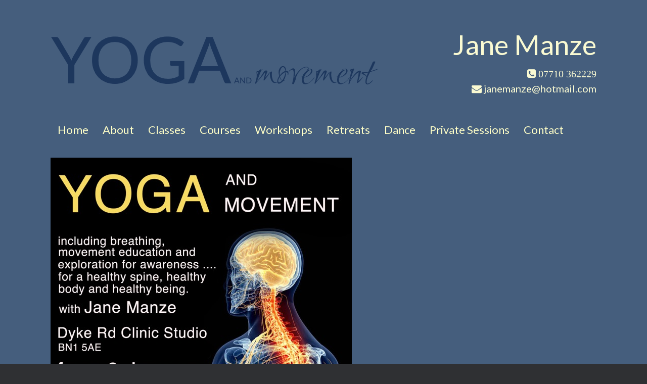

--- FILE ---
content_type: text/css
request_url: https://janemanze.com/wp-content/themes/jane-manze-vantage/style.css?ver=1.20.32
body_size: 1729
content:
/*
Theme Name: Jane Manze Vantage
Version: 1.0
Description: A child theme of Vantage
Template: vantage
*/

@import url("../vantage/style.css");

@import url(https://fonts.googleapis.com/css?family=Lato|Ruthie);

body, p, div {font-size: 20px; font-family: 'lato'}

body, p, div {color: #FAFAD2;}

.page-id-4 body, .page-id-22 body, .page-id-24 body, .page-id-4 p, .page-id-22 p, .page-id-24 p, .page-id-4 div, .page-id-22 div, .page-id-24 div {color: #FAFAD2;}

.entry-content h1 {font-size: 2.4em;}
.entry-content h2 {font-size: 2.3em;}
.entry-content h3 {font-size: 2em;}
.entry-content h4 {font-size: 1.7em;}

.entry-content h1 {font-family: 'Lato'; margin: .2em 0; line-height: 50px;}

.entry-content h2, .entry-content h3, .entry-content h4, .entry-content h5 {font-family: 'Lato'; margin: .2em 0;}

.entry-content h1, .entry-content h2, .entry-content h3, .entry-content h4, .entry-content h5 {color:  #f7e285;}

/* .entry-content h1, .entry-content h2, .entry-content h3, .entry-content h4, .entry-content h5 {color:  #FAFAD2;} */

.page-id-4 .entry-content h1, .page-id-22 .entry-content h1, .page-id-24 .entry-content h1, .page-id-4 .entry-content h2, .page-id-22 .entry-content h2, .page-id-24 .entry-content h2, .page-id-4 .entry-content h3, .page-id-22 .entry-content h3, .page-id-24 .entry-content h3, .page-id-4 .entry-content h4, .page-id-22 .entry-content h4, .page-id-4 .entry-content h5, .page-id-24 .entry-content h5 {color: #455E7D;}

.page-id-22, .page-id-22 p {color: #455E7D;}   
.page-id-4, .page-id-24 {color: #455E7D;} 
.page-id-24 p, .page-id-4 p {color: #455E7D;}

hr {background-color: #FAFAD2; border: 0; height: 1px; margin: 0em 0em 1em 0em;}
.page-id-4 hr, .page-id-22 hr, .page-id-24 hr {background-color: #ffffc7;}

.page-id-24 .so-widget-sow-headline-sow-headline-6cb5006c9009 #sow-headline-container.sow-headline h1 {
    border-top: 0px solid #5e7697;
}

.entry-content a {color: #f7e285; font-size: 20px; text-decoration: none;}
.entry-content a:hover {color: #ccc;}
a:hover {color: #ccc;}

.page-id-4 a, .page-id-22 a, .page-id-24 a {color: #1D375D;}
.page-id-4 a:hover, .page-id-22 a:hover, .page-id-24 a:hover {color: #8a9bb5;}



.page-id-4 .entry-content a {color: #1D375D; text-decoration: none; font-size: 19px; font-weight:600;}

.page-id-22 .entry-content a, .page-id-24 .entry-content a {color: #1D375D; text-decoration: none; font-size: 20px;}

.page-id-4 .entry-content a:hover, .page-id-22 .entry-content a:hover, .page-id-24 .entry-content a:hover {color: #8A9BB5; text-decoration: none;}

.entry-header {display: none;}
.single .entry-header {display: block;}

.header-font  {font-size: 41pt;}
@media screen and (min-width: 1021px) {.header-right {text-align: right;}}

#masthead p {margin-bottom: 0.05em !important;}

.header-sidebar {padding-top: 12.5px !important;}

#masthead .hgroup .logo img {padding-bottom: 20px;}

.page-id-87 .entry-content a {color: #f2e69a;}

/* menu */

#mega-menu-wrap-primary #mega-menu-primary > li.mega-menu-item > a.mega-menu-link {color: #ffffc7;}

.page-id-4 #mega-menu-wrap-primary #mega-menu-primary > li.mega-menu-item > a.mega-menu-link, .page-id-22 #mega-menu-wrap-primary #mega-menu-primary > li.mega-menu-item > a.mega-menu-link, .page-id-24 #mega-menu-wrap-primary #mega-menu-primary > li.mega-menu-item > a.mega-menu-link {color: #1D375D;}

.page-id-4 #mega-menu-wrap-primary #mega-menu-primary > li.mega-menu-item.mega-current-menu-item > a.mega-menu-link, .page-id-22 #mega-menu-wrap-primary #mega-menu-primary > li.mega-menu-item.mega-current-menu-item > a.mega-menu-link, .page-id-24 #mega-menu-wrap-primary #mega-menu-primary > li.mega-menu-item.mega-current-menu-item > a.mega-menu-link {color: #5e7697; }

.page-id-4 #mega-menu-wrap-primary #mega-menu-primary > li.mega-menu-item > a.mega-menu-link:hover, .page-id-22 #mega-menu-wrap-primary #mega-menu-primary > li.mega-menu-item > a.mega-menu-link:hover, .page-id-24 #mega-menu-wrap-primary #mega-menu-primary > li.mega-menu-item > a.mega-menu-link:hover {color: #5e7697;}





/* background */

#masthead, #colophon, #main {background: transparent;}

.page-id-4 #main, .page-id-4 #masthead, .page-id-4 #colophon, .page-id-22 #main, .page-id-22 #masthead, .page-id-22 #colophon, .page-id-24 #main, .page-id-24 #masthead, .page-id-24 #colophon   {background-color: transparent;}

#main, #masthead, #colophon {background-color: #455e7d;}

.page-id-4, .page-id-87 {
    background-color: transparent; background: url(https://janemanze.com/wp-content/uploads/2015/12/background.jpg) no-repeat bottom fixed; 
  -webkit-background-size: cover;
  -moz-background-size: cover;
  -o-background-size: cover;
  background-size: cover; 
}

.page-id-22 {
    background-color: transparent; background: url(https://janemanze.com/wp-content/uploads/2015/12/OCTOPUS1.jpeg) no-repeat left center fixed; 
  -webkit-background-size: cover;
  -moz-background-size: cover;
  -o-background-size: cover;
  background-size: cover; 
}

.page-id-24, .page-id-130 {
    background-color: transparent; background: url(https://janemanze.com/wp-content/uploads/2015/12/bghome.jpg) no-repeat bottom fixed; 
  -webkit-background-size: cover;
  -moz-background-size: cover;
  -o-background-size: cover;
  background-size: cover; 
}



#pg-4-1 .panel-grid-cell .so-panel {margin-bottom: 5px !important;}
#pg-4-0, #pl-4 .panel-grid-cell .so-panel {margin-bottom: 0px!important;}

.aligncenter:hover {opacity: 0.9;}

#secondary .widget .widget-title, #footer-widgets .widget .widget-title {
    font-size: 24px; padding-top: 30px;}

.page-id-4 #secondary .widget .widget-title, .page-id-22 #secondary .widget .widget-title, .page-id-4 #footer-widgets .widget .widget-title, .page-id-22 #footer-widgets .widget .widget-title {color: #455E7D;}



/* footer */

#footer-widgets .widget ul li a, #secondary .widget ol li a, #footer-widgets .widget ol li a, .post-date {
     font-size: 20px;}

.page-id-4 #footer-widgets .widget ul li a, .page-id-24 #footer-widgets .widget ul li a, .page-id-4 #footer-widgets .widget ol li a, .page-id-22 #footer-widgets .widget ol li a {color: #455E7D;}

#footer-widgets .widget .widget-title, .post-date {color: #FAFAD2;}

#footer-widgets .widget a {text-decoration: none;}

.page-id-4 #footer-widgets .widget .widget-title, .page-id-22 #footer-widgets .widget .widget-title, .page-id-24 #footer-widgets .widget .widget-title {color: #455E7D}

.page-id-4 #footer-widgets .widget a, .page-id-24 #footer-widgets .widget a, .page-id-22 #footer-widgets .widget a  {text-decoration: none; color: #455E7D; font-size: 20px; text-decoration: none;}

.page-id-4 #footer-widgets .widget a,  .page-id-22 #footer-widgets .widget a, .page-id-24 #footer-widgets .widget a {text-decoration: none; color: #455E7D; font-size: 20px;}

#footer-widgets .widget ul li a, #secondary .widget ol li a, #footer-widgets .widget ol li a {color:  #FAFAD2;}

.page-id-4 #footer-widgets .widget ul li a, .page-id-4 #secondary .widget ol li a, .page-id-4 #footer-widgets .widget ol li a, 
.page-id-22 #footer-widgets .widget ul li a, .page-id-22 #secondary .widget ol li a, .page-id-22 #footer-widgets .widget ol li a, 
.page-id-24 #footer-widgets .widget ul li a, .page-id-24 #secondary .widget ol li a, .page-id-24 #footer-widgets .widget ol li a{color: #455E7D;}

#footer-widgets .widget a:hover {color: #eaeaea;}

.page-id-4 #footer-widgets .widget .widget-title #footer-widgets .widget ul li a, .page-id-4 #secondary .widget ol li a, .page-id-4 #footer-widgets .widget ol li a, .page-id-22 #footer-widgets .widget .widget-title #footer-widgets .widget ul li a, .page-id-22 #secondary .widget ol li a, .page-id-422 #footer-widgets .widget ol li a,  .page-id-24 #footer-widgets .widget .widget-title #footer-widgets .widget ul li a, .page-id-24 #secondary .widget ol li a, .page-id-24 #footer-widgets .widget ol li a  {color: #ffffc7; font-size: 20px;}

#colophon #theme-attribution {display: none;}
#colophon {border-top: 1px solid  #FAFAD2;}

.page-id-4 #colophon, .page-id-22 #colophon, .page-id-24 #colophon {border-top: 1px solid #5e7697;}




/* slider */

.nivo-caption {
    position: absolute;
text-align: center;
font-size: 82px; line-height: 92px; font-family: 'Ruthie';
    left: 0px;
    top: 15% !important;
    background: none !important;
    color: #F9A869 !important;
color: #ffffc7 !important;
    width: 100%;
    z-index: 8;
    padding: 5px 10px;
    overflow: hidden;
    opacity: 1 !important;
-moz-opacity: 1 !important;
    filter: alpha(opacity=1);
    -webkit-box-sizing: border-box;
    -moz-box-sizing: border-box;
    box-sizing: border-b;   
  text-shadow: 0 2px 2px rgba(1,1,1,0.7);
text-shadow: 1px 1px 1px rgba(255,255,255,0.2);
    margin: 0.1em 0;
}



.theme-default .nivo-caption {
    font-family: 'Ruthie', Helvetica, Arial, sans-serif !important;
}


.metaslider .theme-default .nivoSlider {padding-bottom: 50px; font-weight: 500;}

.slider-text {font-size: 42px;}

.jp-carousel-info {display: none;}


.so-widget-sow-hero-default-8596da22c286 .sow-slider-base .sow-slider-image-wrapper p {font-size: 20px !important; text-shadow: 0 0px 1px rgba(0,0,0,0.5);}

.so-widget-sow-hero-default-16cc3b94c154 .sow-slider-base .sow-slider-image-wrapper h1, .so-widget-sow-hero-default-16cc3b94c154 .sow-slider-base .sow-slider-image-wrapper h2, .so-widget-sow-hero-default-16cc3b94c154 .sow-slider-base .sow-slider-image-wrapper h3, .so-widget-sow-hero-default-16cc3b94c154 .sow-slider-base .sow-slider-image-wrapper h4, .so-widget-sow-hero-default-16cc3b94c154 .sow-slider-base .sow-slider-image-wrapper h5, .so-widget-sow-hero-default-16cc3b94c154 .sow-slider-base .sow-slider-image-wrapper h6 {text-shadow: 0 0px 1px rgba(0,0,0,0.5) !important;}

/* hide edit home page which causes problems with home page settings */

#wp-admin-bar-edit-home-page {
    -webkit-box-shadow: none;
    display: none;
}


.testimonial p {line-height: 26px; color: #f7e285; font-style: italic;}


.quote p {line-height: 24px; color: #444; font-style: italic; margin: .3em 0 !important;}



.address p {line-height: 12px;}

textarea {width: 86%;}

/* blog */

.grid-layout .lptw-post-date {font-size: .9em !important;}


article.post .entry-header h1.entry-title, article.page .entry-header h1.entry-title {
    color: #f7f7f7 !important;
    font-size: 2.4em !important; 
}

#secondary .widget .widget-title, #footer-widgets .widget .widget-title {color: #fff;}
#secondary .widget ul li a, .lptw_recent_posts_thumbnails_widget .lptw-post-date {color: #fff;}

@media screen and (max-width: 360px) {textarea {width: 100%;}}

@media screen and (max-width: 1024px) {
    #mega-menu-wrap-primary #mega-menu-primary > li.mega-menu-item > a.mega-menu-link {padding: 6px;}
}

@media screen and (max-width: 768px) {
    .entry-content h1, .entry-content h2, .entry-content h3, .entry-content h4    {font-size: 1.6em;}
}

@media screen and (max-width: 768px) {
    .header-font  {font-size: 28pt;}
}


@media screen and (max-width: 768px) {.nivo-caption {font-size: 24px; line-height: 26px; top: 5% !important
}}

@media screen and (max-width: 960px) {.slider-text {display: none;}}

@media screen and (max-width: 360px) {#masthead p {
    margin-bottom: 0.05em !important;
    font-size: 18px;}}


@media screen and (max-width: 360px) {#footer-widgets .widget a, .page-id-4 #footer-widgets .widget a, .page-id-22 #footer-widgets .widget a, .page-id-24 #footer-widgets .widget a {font-size: 18px;}}

div.wpcf7-mail-sent-ok {border: 2px solid #5e7697;}

.page-id-24 div {color: #444;}

.tiled-gallery-caption {
    display:none !important;
}


--- FILE ---
content_type: text/css
request_url: https://janemanze.com/wp-content/uploads/so-css/so-css-vantage.css?ver=1613591748
body_size: -421
content:
.ts_pct_modal{
display:none;
}